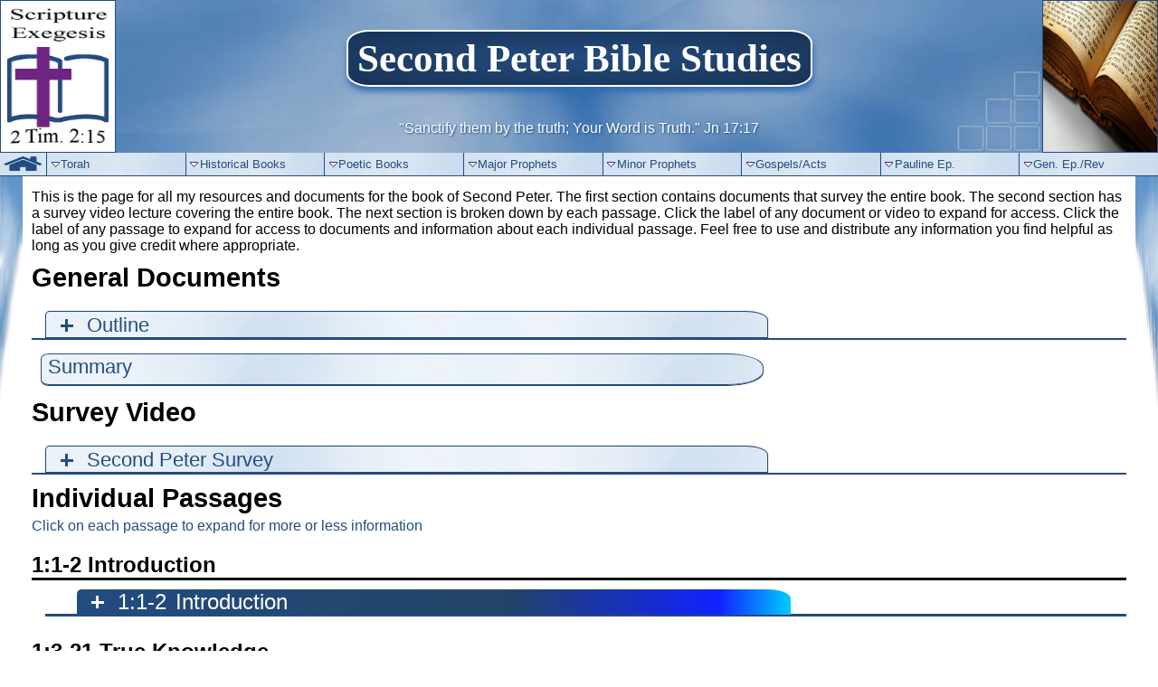

--- FILE ---
content_type: text/html; charset=UTF-8
request_url: http://scriptureexegesis.com/BibleWork/2Peter.php
body_size: 3689
content:
<!DOCTYPE html>
<html>
<head>
	<meta content="text/html; charset=ISO-8859-1" http-equiv="content-type">
	<meta name="viewport" content="width=device-width, initial-scale=1.0">
	<meta name="description" content="Second Peter Bible Studies Diagram Word Studies Arc Teaching Outline Sentence Flow">
	<title>Second Peter Bible Studies</title>
</head>
<body>
	<div id="container">
		<link rel="stylesheet" href="css/Bibheadstyle.css" type="text/css">
		<link rel="stylesheet" href="css/BibleStyle.css" type="text/css">
		<link rel="shortcut icon" href="logoicon.ico" type="image/ico">
		<script src="js/BibleScript.js"></script>
		<header id="header">
			<div>
	<script src="js/main.js"></script>		
	<div id="lefttopphoto">
		<a href="http://www.scriptureexegesis.com"><img alt="logo icon" src="images/SEmainlogo.jpg"></a>
	</div>
	<div id="righttopphoto">
		<a href="http://www.scriptureexegesis.com/BibleWork/index.php"><img alt="logo icon2" src="images/Bibleicon.jpg"></a>
	</div>
	<div id="topbar">
		<div id="headline">
			<h1>Second Peter Bible Studies</h1>		</div>
		<p id="themeverse">"Sanctify them by the truth; Your Word is Truth." Jn 17:17
		</p>
	</div>
	<div class="topsidebdr">
		<img id="ltside" alt="left side decoration border" src="images/cloudslttop.png">
		<img id="rtside" alt="right side decoration border" src="images/cloudsrttop.png">
	</div>
</div>		</header>
		<nav id="menu">
			<link rel="stylesheet" href="css/menuustyle.css" type="text/css">
<script src="js/bibmenexp.js"></script>
<script src="js/menmov.js"></script>
<div class="menucontainer">
  <div id="Menu1a">
    <span id="Menu1aspan">Bible Books Menu</span>
  </div>
  <div id="Menu1"> 
    <ul>
       <li id="menhm"><a href="http://www.scriptureexegesis.com"><img src="images/home-icon.png"></a></li>
       <li class="lev1">
          <div class="ar">Torah</div>
          <div class="arsm">Torah</div>
          <div class="lev2wrap">
             <ul class="lev2">
                <li>
                   <a href="Gen.php">Genesis</a>
                </li>
                <li>
                   <a href="Exo.php">Exodus</a>
                </li>
                <li>
                   <a href="Lev.php">Leviticus</a>
                </li>
                <li>
                   <a href="Num.php">Numbers</a>
                </li>
                <li>
                   <a href="Deut.php">Deuteronomy</a>
                </li>
             </ul>
          </div>
       </li>
       <li class="lev1">
          <div class="ar">Historical Books</div>
          <div class="arsm">Hist. Books</div>
          <div class="lev2wrap">
             <ul class="lev2">
                <li>
                   <a href="Josh.php">Joshua</a>
                </li>
                <li>
                   <a href="Jdg.php">Judges</a>
                </li>
                <li>
                   <a href="Ruth.php">Ruth</a>
                </li>
                <li>
                   <a href="1Sam.php">1 Samuel</a>
                </li>
                <li>
                   <a href="2Sam.php">2 Samuel</a>
                </li>
                <li>
                   <a href="Kgs.php">1&amp;2 Kings</a>
                </li>
                <li>
                   <a href="Chron.php">1&amp;2 Chronicles</a>
                </li>
                <li>
                   <a href="Ezra.php">Ezra&amp;Nehemiah</a>
                </li>
                <li>
                   <a href="Esther.php">Esther</a>
                </li>
             </ul>
          </div>
       </li>
       <li class="lev1">
          <div class="ar">Poetic Books</div>
          <div class="arsm">Poet. Books</div>
          <div class="lev2wrap">
             <ul class="lev2">
                <li>
                   <a href="Job.php">Job</a>
                </li>
                <li>
                   <a href="Psalms.php">Psalms</a>
                </li>
                <li>
                   <a href="Prov.php">Proverbs</a>
                </li>
                <li>
                   <a href="Eccl.php">Ecclesiastes</a>
                </li>
                <li>
                   <a href="SofS.php">Song of Songs</a>
                </li>
             </ul>
          </div>
       </li>
       <li class="lev1">
          <div class="ar">Major Prophets</div>
          <div class="arsm">Maj. Proph.</div>
          <div class="lev2wrap">
             <ul class="lev2">
                <li>
                   <a href="Isa.php">Isaiah</a>
                </li>
                <li>
                   <a href="Jer.php">Jeremiah</a>
                </li>
                <li>
                   <a href="Lam.php">Lamentations</a>
                </li>
                <li>
                   <a href="Ezek.php">Ezekiel</a>
                </li>
                <li>
                   <a href="Dan.php">Daniel</a>
                </li>
             </ul>
          </div>
       </li>
       <li class="lev1">
          <div class="ar">Minor Prophets</div>
          <div class="arsm">Min. Proph.</div>
          <div class="lev2wrap">
             <ul class="lev2">
                <li>
                   <a href="Hos.php">Hosea</a>
                </li>
                <li>
                   <a href="Joel.php">Joel</a>
                </li>
                <li>
                   <a href="Amos.php">Amos</a>
                </li>
                <li>
                   <a href="Obad.php">Obadiah</a>
                </li>
                <li>
                   <a href="Jonah.php">Jonah</a>
                </li>
                <li>
                   <a href="Micah.php">Micah</a>
                </li>
                <li>
                   <a href="Nahum.php">Nahum</a>
                </li>
                <li>
                   <a href="Habak.php">Habakkuk</a>
                </li>
                <li>
                   <a href="Zeph.php">Zephaniah</a>
                </li>
                <li>
                   <a href="Hag.php">Haggai</a>
                </li>
                <li>
                   <a href="Zech.php">Zechariah</a>
                </li>
                <li>
                   <a href="Mal.php">Malachi</a>
                </li>
             </ul>
          </div>
       </li>
       <li class="lev1">
          <div class="ar">Gospels/Acts</div>
          <div class="arsm">Gosp./Acts</div>
          <div class="lev2wrap">
             <ul class="lev2">
                <li>
                   <a href="Matt.php">Matthew</a>
                </li>
                <li>
                   <a href="Mark.php">Mark</a>
                </li>
                <li>
                   <a href="Luke.php">Luke</a>
                </li>
                <li>
                   <a href="John.php">John</a>
                </li>
                <li>
                   <a href="Acts.php">Acts</a>
                </li>
             </ul>
          </div>
       </li>
       <li class="lev1">
          <div class="ar">Pauline Ep.</div>
          <div class="arsm">Paul's Ep.</div>
          <div class="lev2wrap">
             <ul class="lev2">
                <li>
                   <a href="Rom.php">Romans</a>
                </li>
                <li>
                   <a href="1Cor.php">1 Corinthians</a>
                </li>
                <li>
                   <a href="2Cor.php">2 Corinthians</a>
                </li>
                <li>
                   <a href="Gal.php">Galatians</a>
                </li>
                <li>
                   <a href="Eph.php">Ephesians</a>
                </li>
                <li>
                   <a href="Phil.php">Philippians</a>
                </li>
                <li>
                   <a href="Col.php">Colossians</a>
                </li>
                <li>
                   <a href="1Thes.php">1 Thessalonians</a>
                </li>
                <li>
                   <a href="2Thes.php">2 Thessalonians</a>
                </li>
                <li>
                   <a href="1Tim.php">1 Timothy</a>
                </li>
                <li>
                   <a href="2Tim.php">2 Timothy</a>
                </li>
                <li>
                   <a href="Titus.php">Titus</a>
                </li>
                <li>
                   <a href="Philem.php">Philemon</a>
                </li>
             </ul>
          </div>
       </li>
       <li class="lev1 lev1last">
          <div class="ar">Gen. Ep./Rev</div>
          <div class="arsm">Gen. Ep./Rev.</div>
          <div class="lev2wrap">
             <ul class="lev2">
                <li>
                   <a href="Heb.php">Hebrews</a>
                </li>
                <li>
                   <a href="Jms.php">James</a>
                </li>
                <li>
                   <a href="1Peter.php">1 Peter</a>
                </li>
                <li>
                   <a href="2Peter.php">2 Peter</a>
                </li>
                <li>
                   <a href="1Jn.php">1 John</a>
                </li>
                <li>
                   <a href="2Jn.php">2 John</a>
                </li>
                <li>
                   <a href="3Jn.php">3 John</a>
                </li>
                <li>
                   <a href="Jude.php">Jude</a>
                </li>
                <li>
                   <a href="Rev.php">Revelation</a>
                </li>
             </ul>
          </div>
       </li>
    </ul>
  <script type="text/javascript">
     initmencl(); initscroll();
  </script>
  </div>
</div>		</nav>
		<div>
			<div id="mainarea">
				<div id="mainbody">
					<section class="intropara">
						This is the page for all my resources and documents for the book of Second Peter.  The first section contains documents that survey the entire book.  The second section has a survey video lecture covering the entire book.  The next section is broken down by each passage.  Click the label of any document or video to expand for access.  Click the label of any passage to expand for access to documents and information about each individual passage.  Feel free to use and distribute any information you find helpful as long as you give credit where appropriate.
					</section>
					<section id="bkdocs">
						<div id="bkdocslab">General Documents</div>
						<div class='BOlink'><div class='BOlinkcont'><div class='BOttlebar'><span class='BOicon'><span class='BOiconx'></span><span class='BOicont'></span></span><span>Outline</span></div></div><div class='BOframecont'><div class='BOexpand'><div id='BOwrap'><p>Click the <img src='images/plus.png'>plus and <img src='images/minus.png'>minus icons in the outline below to see more or less information.</p><p>Or you may push the buttons below to expand or collapse the entire outline:<div class='BObuttonbar'><button id='BOxpall'><img src='images/plus.png'>Expand All</button><button id='BOcolall'><img src='images/minus.png'>Collapse All</button></div><p class='BOLab'>Outline of Second Peter</p><div class='BOcont'><div class="BOnolab">
	<span class="BOtxt">Introduction</span>
	<span class="BOnum">1:1-2</span>
</div>
<div class="BOlab">
	<span class="BOtxt">True Knowledge</span>
	<span class="BOnum">1:3-21</span>
</div>
<div class="BOexp">
	<div class="BOsec">
		<div class="BOnolab">
			<span class="BOtxt">Make Your Calling and Election Sure</span>
			<span class="BOnum">1:3-11</span>
		</div>
		<div class="BOnolab">
			<span class="BOtxt">Reminding You in Limited Time</span>
			<span class="BOnum">1:12-15</span>
		</div>
		<div class="BOnolab">
			<span class="BOtxt">Transfiguration and Scripture</span>
			<span class="BOnum">1:16-21</span>
		</div>
	</div>
</div>
<div class="BOlab">
	<span class="BOtxt">False Teachers</span>
	<span class="BOnum">2:1-22</span>
</div>
<div class="BOexp">
	<div class="BOsec">
		<div class="BOnolab">
			<span class="BOtxt">There Are False Teachers</span>
			<span class="BOnum">2:1-3</span>
		</div>
		<div class="BOnolab">
			<span class="BOtxt">God Protects the Godly and Punishes the Wicked</span>
			<span class="BOnum">2:4-9</span>
		</div>
		<div class="BOnolab">
			<span class="BOtxt">Characteristics of False Teachers</span>
			<span class="BOnum">2:17-22</span>
		</div>
		<div class="BOnolab">
			<span class="BOtxt">The Wicked are Duped by False Teachers</span>
			<span class="BOnum">2:17-22</span>
		</div>
	</div>
</div>
<div class="BOlab">
	<span class="BOtxt">Parousia</span>
	<span class="BOnum">3:1-18</span>
</div>
<div class="BOexp">
	<div class="BOsec">
		<div class="BOnolab">
			<span class="BOtxt">Rely on Prior Revelation</span>
			<span class="BOnum">3:1-2</span>
		</div>
		<div class="BOnolab">
			<span class="BOtxt">Some Mock the Promise of His Coming</span>
			<span class="BOnum">3:3-7</span>
		</div>
		<div class="BOnolab">
			<span class="BOtxt">God Keeps His Promises in His Timing</span>
			<span class="BOnum">3:8-10</span>
		</div>
		<div class="BOnolab">
			<span class="BOtxt">Live as Prepared for His Coming</span>
			<span class="BOnum">3:11-13</span>
		</div>
		<div class="BOnolab">
			<span class="BOtxt">Use the Time to Pursue Salvation</span>
			<span class="BOnum">3:14-16</span>
		</div>
		<div class="BOnolab">
			<span class="BOtxt">Guard Against Falling Away</span>
			<span class="BOnum">3:17-18</span>
		</div>
	</div>
</div></div></div></div><img class='plusdummy' src='images/plus.png'></div></div><div class='bdoclink'><div class='bdoclinkcont'><div class='bdocttlebar'><span class='bdocicon'><span class='bdociconx'></span><span class='bdocicont'></span></span><a href='2PetSummary.pdf' target='_blank'>Summary</a></div></div><div class='pdfframecont'><div class='pdfexp'><div class='pdfobj'></div></div></div></div>						<div id="bkvidlab">Survey Video</div>
						<div class='vidlink'><div class='vidlinkcont'><div class='vidttlebar'><span class='vidicon'><span class='vidiconx'></span><span class='vidicont'></span></span><span>Second Peter Survey</span></div></div><div class='vidframecont'><div class='videxp'><div class='videxpframe vidr'><div class='ytlink'><a href='https://youtu.be/dN4IbiFCqcE' target='_blank'>Watch on YouTube</a></div><div class='ytlink'><a href='../Bibmp3/NTS39.mp3' download=''>Download Audio</a></div><video controls><source src='../BibVids/NTS39.mp4'></video></div></div></div></div>					</section>
					<section id="bibpass">
						<div id="bibpasslab">Individual Passages</div>
						<div id="bibpasinstr">Click on each passage to expand for more or less information</div>
						<div class="bpsec">1:1-2 Introduction</div>
						<div>
							<div class="bpass">
								<div class='bp'> <!--1:1-2--><div class='bpttle'><div class='bpttlebarbox'><div class='bpttlebar'><span class='bpicon'><span class='bpiconx'></span><span class='bpicont'></span></span><span class='bpaddr'>1:1-2 </span><span class='bpsummary'>Introduction</span></div></div></div><div class='bpdocs'><div class='zzwrap'><div class='bdoclink'><div class='bdoclinkcont'><div class='bdocttlebar'><span class='bdocicon'><span class='bdociconx'></span><span class='bdocicont'></span></span><a href='2 Pet 1 1-2.pdf' target='_blank'>Diagram</a></div></div><div class='pdfframecont'><div class='pdfexp'><div class='pdfobj'></div></div></div></div><div class='bdoclink'><div class='bdoclinkcont'><div class='bdocttlebar'><span class='bdocicon'><span class='bdociconx'></span><span class='bdocicont'></span></span><a href='2 Pet 1 1-2 mws.pdf' target='_blank'>Mini Word Studies</a></div></div><div class='pdfframecont'><div class='pdfexp'><div class='pdfobj'></div></div></div></div><img class='plusdummy' src='images/arrowup.gif'></div></div></div>									
							</div>
						</div>
						<div class="bpsec">1:3-21 True Knowledge</div>
						<div>
							<div class="bpass">
								<div class='bp'> <!--1:3-11--><div class='bpttle'><div class='bpttlebarbox'><div class='bpttlebar'><span class='bpicon'><span class='bpiconx'></span><span class='bpicont'></span></span><span class='bpaddr'>1:3-11 </span><span class='bpsummary'>Make Your Calling and Election Sure</span></div></div></div><div class='bpdocs'><div class='zzwrap'><div class='bdoclink'><div class='bdoclinkcont'><div class='bdocttlebar'><span class='bdocicon'><span class='bdociconx'></span><span class='bdocicont'></span></span><a href='2 Pet 1 3-11.pdf' target='_blank'>Diagram</a></div></div><div class='pdfframecont'><div class='pdfexp'><div class='pdfobj'></div></div></div></div><div class='bdoclink'><div class='bdoclinkcont'><div class='bdocttlebar'><span class='bdocicon'><span class='bdociconx'></span><span class='bdocicont'></span></span><a href='2 Pet 1 3-11 mws.pdf' target='_blank'>Mini Word Studies</a></div></div><div class='pdfframecont'><div class='pdfexp'><div class='pdfobj'></div></div></div></div><img class='plusdummy' src='images/arrowup.gif'></div></div></div><div class='bp'> <!--1:12-15--><div class='bpttle'><div class='bpttlebarbox'><div class='bpttlebar'><span class='bpicon'><span class='bpiconx'></span><span class='bpicont'></span></span><span class='bpaddr'>1:12-15 </span><span class='bpsummary'>Reminding You in Limited Time</span></div></div></div><div class='bpdocs'><div class='zzwrap'><div class='bdoclink'><div class='bdoclinkcont'><div class='bdocttlebar'><span class='bdocicon'><span class='bdociconx'></span><span class='bdocicont'></span></span><a href='2 Pet 1 12-15.pdf' target='_blank'>Diagram</a></div></div><div class='pdfframecont'><div class='pdfexp'><div class='pdfobj'></div></div></div></div><div class='bdoclink'><div class='bdoclinkcont'><div class='bdocttlebar'><span class='bdocicon'><span class='bdociconx'></span><span class='bdocicont'></span></span><a href='2 Pet 1 12-15 mws.pdf' target='_blank'>Mini Word Studies</a></div></div><div class='pdfframecont'><div class='pdfexp'><div class='pdfobj'></div></div></div></div><img class='plusdummy' src='images/arrowup.gif'></div></div></div><div class='bp'> <!--1:16-21--><div class='bpttle'><div class='bpttlebarbox'><div class='bpttlebar'><span class='bpicon'><span class='bpiconx'></span><span class='bpicont'></span></span><span class='bpaddr'>1:16-21 </span><span class='bpsummary'>Transfiguration and Scripture</span></div></div></div><div class='bpdocs'><div class='zzwrap'><div class='bdoclink'><div class='bdoclinkcont'><div class='bdocttlebar'><span class='bdocicon'><span class='bdociconx'></span><span class='bdocicont'></span></span><a href='2 Pet 1 16-21.pdf' target='_blank'>Diagram</a></div></div><div class='pdfframecont'><div class='pdfexp'><div class='pdfobj'></div></div></div></div><div class='bdoclink'><div class='bdoclinkcont'><div class='bdocttlebar'><span class='bdocicon'><span class='bdociconx'></span><span class='bdocicont'></span></span><a href='2 Pet 1 16-21 mws.pdf' target='_blank'>Mini Word Studies</a></div></div><div class='pdfframecont'><div class='pdfexp'><div class='pdfobj'></div></div></div></div><img class='plusdummy' src='images/arrowup.gif'></div></div></div>							</div>
						</div>
						<div class="bpsec">2:1-22 False Teachers</div>
						<div>
							<div class="bpass">
								<div class='bp'> <!--2:1-3--><div class='bpttle'><div class='bpttlebarbox'><div class='bpttlebar'><span class='bpicon'><span class='bpiconx'></span><span class='bpicont'></span></span><span class='bpaddr'>2:1-3 </span><span class='bpsummary'>There Are False Teachers</span></div></div></div><div class='bpdocs'><div class='zzwrap'><div class='bdoclink'><div class='bdoclinkcont'><div class='bdocttlebar'><span class='bdocicon'><span class='bdociconx'></span><span class='bdocicont'></span></span><a href='2 Pet 2 1-3.pdf' target='_blank'>Diagram</a></div></div><div class='pdfframecont'><div class='pdfexp'><div class='pdfobj'></div></div></div></div><div class='bdoclink'><div class='bdoclinkcont'><div class='bdocttlebar'><span class='bdocicon'><span class='bdociconx'></span><span class='bdocicont'></span></span><a href='2 Pet 2 1-3 mws.pdf' target='_blank'>Mini Word Studies</a></div></div><div class='pdfframecont'><div class='pdfexp'><div class='pdfobj'></div></div></div></div><img class='plusdummy' src='images/arrowup.gif'></div></div></div><div class='bp'> <!--2:4-9--><div class='bpttle'><div class='bpttlebarbox'><div class='bpttlebar'><span class='bpicon'><span class='bpiconx'></span><span class='bpicont'></span></span><span class='bpaddr'>2:4-9 </span><span class='bpsummary'>God Protects the Godly and Punishes the Wicked</span></div></div></div><div class='bpdocs'><div class='zzwrap'><div class='bdoclink'><div class='bdoclinkcont'><div class='bdocttlebar'><span class='bdocicon'><span class='bdociconx'></span><span class='bdocicont'></span></span><a href='2 Pet 2 4-9.pdf' target='_blank'>Diagram</a></div></div><div class='pdfframecont'><div class='pdfexp'><div class='pdfobj'></div></div></div></div><div class='bdoclink'><div class='bdoclinkcont'><div class='bdocttlebar'><span class='bdocicon'><span class='bdociconx'></span><span class='bdocicont'></span></span><a href='2 Pet 2 4-9 mws.pdf' target='_blank'>Mini Word Studies</a></div></div><div class='pdfframecont'><div class='pdfexp'><div class='pdfobj'></div></div></div></div><img class='plusdummy' src='images/arrowup.gif'></div></div></div><div class='bp'> <!--2:10-16--><div class='bpttle'><div class='bpttlebarbox'><div class='bpttlebar'><span class='bpicon'><span class='bpiconx'></span><span class='bpicont'></span></span><span class='bpaddr'>2:10-16 </span><span class='bpsummary'>Characteristics of False Teachers</span></div></div></div><div class='bpdocs'><div class='zzwrap'><div class='bdoclink'><div class='bdoclinkcont'><div class='bdocttlebar'><span class='bdocicon'><span class='bdociconx'></span><span class='bdocicont'></span></span><a href='2 Pet 2 10-16.pdf' target='_blank'>Diagram</a></div></div><div class='pdfframecont'><div class='pdfexp'><div class='pdfobj'></div></div></div></div><div class='bdoclink'><div class='bdoclinkcont'><div class='bdocttlebar'><span class='bdocicon'><span class='bdociconx'></span><span class='bdocicont'></span></span><a href='2 Pet 2 10-16 mws.pdf' target='_blank'>Mini Word Studies</a></div></div><div class='pdfframecont'><div class='pdfexp'><div class='pdfobj'></div></div></div></div><img class='plusdummy' src='images/arrowup.gif'></div></div></div><div class='bp'> <!--2:17-22--><div class='bpttle'><div class='bpttlebarbox'><div class='bpttlebar'><span class='bpicon'><span class='bpiconx'></span><span class='bpicont'></span></span><span class='bpaddr'>2:17-22 </span><span class='bpsummary'>Those Who Fall for False Teachers</span></div></div></div><div class='bpdocs'><div class='zzwrap'><div class='bdoclink'><div class='bdoclinkcont'><div class='bdocttlebar'><span class='bdocicon'><span class='bdociconx'></span><span class='bdocicont'></span></span><a href='2 Pet 2 17-22.pdf' target='_blank'>Diagram</a></div></div><div class='pdfframecont'><div class='pdfexp'><div class='pdfobj'></div></div></div></div><div class='bdoclink'><div class='bdoclinkcont'><div class='bdocttlebar'><span class='bdocicon'><span class='bdociconx'></span><span class='bdocicont'></span></span><a href='2 Pet 2 17-22 mws.pdf' target='_blank'>Mini Word Studies</a></div></div><div class='pdfframecont'><div class='pdfexp'><div class='pdfobj'></div></div></div></div><img class='plusdummy' src='images/arrowup.gif'></div></div></div>							</div>
						</div>
						<div class="bpsec">3:1-18 Parousia</div>
						<div class="bpass">
							<div class='bp'> <!--3:1-2--><div class='bpttle'><div class='bpttlebarbox'><div class='bpttlebar'><span class='bpicon'><span class='bpiconx'></span><span class='bpicont'></span></span><span class='bpaddr'>3:1-2 </span><span class='bpsummary'>Rely on Prior Revelation</span></div></div></div><div class='bpdocs'><div class='zzwrap'><div class='bdoclink'><div class='bdoclinkcont'><div class='bdocttlebar'><span class='bdocicon'><span class='bdociconx'></span><span class='bdocicont'></span></span><a href='2 Pet 3 1-2.pdf' target='_blank'>Diagram</a></div></div><div class='pdfframecont'><div class='pdfexp'><div class='pdfobj'></div></div></div></div><div class='bdoclink'><div class='bdoclinkcont'><div class='bdocttlebar'><span class='bdocicon'><span class='bdociconx'></span><span class='bdocicont'></span></span><a href='2 Pet 3 1-2 mws.pdf' target='_blank'>Mini Word Studies</a></div></div><div class='pdfframecont'><div class='pdfexp'><div class='pdfobj'></div></div></div></div><img class='plusdummy' src='images/arrowup.gif'></div></div></div><div class='bp'> <!--3:3-7--><div class='bpttle'><div class='bpttlebarbox'><div class='bpttlebar'><span class='bpicon'><span class='bpiconx'></span><span class='bpicont'></span></span><span class='bpaddr'>3:3-7 </span><span class='bpsummary'>Some Mock the Promise of His Coming</span></div></div></div><div class='bpdocs'><div class='zzwrap'><div class='bdoclink'><div class='bdoclinkcont'><div class='bdocttlebar'><span class='bdocicon'><span class='bdociconx'></span><span class='bdocicont'></span></span><a href='2 Pet 3 3-7.pdf' target='_blank'>Diagram</a></div></div><div class='pdfframecont'><div class='pdfexp'><div class='pdfobj'></div></div></div></div><div class='bdoclink'><div class='bdoclinkcont'><div class='bdocttlebar'><span class='bdocicon'><span class='bdociconx'></span><span class='bdocicont'></span></span><a href='2 Pet 3 3-7 mws.pdf' target='_blank'>Mini Word Studies</a></div></div><div class='pdfframecont'><div class='pdfexp'><div class='pdfobj'></div></div></div></div><img class='plusdummy' src='images/arrowup.gif'></div></div></div><div class='bp'> <!--3:8-10--><div class='bpttle'><div class='bpttlebarbox'><div class='bpttlebar'><span class='bpicon'><span class='bpiconx'></span><span class='bpicont'></span></span><span class='bpaddr'>3:8-10 </span><span class='bpsummary'>God Keeps His Promises in His Timing</span></div></div></div><div class='bpdocs'><div class='zzwrap'><div class='bdoclink'><div class='bdoclinkcont'><div class='bdocttlebar'><span class='bdocicon'><span class='bdociconx'></span><span class='bdocicont'></span></span><a href='2 Pet 3 8-10.pdf' target='_blank'>Diagram</a></div></div><div class='pdfframecont'><div class='pdfexp'><div class='pdfobj'></div></div></div></div><div class='bdoclink'><div class='bdoclinkcont'><div class='bdocttlebar'><span class='bdocicon'><span class='bdociconx'></span><span class='bdocicont'></span></span><a href='2 Pet 3 8-10 mws.pdf' target='_blank'>Mini Word Studies</a></div></div><div class='pdfframecont'><div class='pdfexp'><div class='pdfobj'></div></div></div></div><img class='plusdummy' src='images/arrowup.gif'></div></div></div><div class='bp'> <!--3:11-13--><div class='bpttle'><div class='bpttlebarbox'><div class='bpttlebar'><span class='bpicon'><span class='bpiconx'></span><span class='bpicont'></span></span><span class='bpaddr'>3:11-13 </span><span class='bpsummary'>Live as Prepared for His Coming</span></div></div></div><div class='bpdocs'><div class='zzwrap'><div class='bdoclink'><div class='bdoclinkcont'><div class='bdocttlebar'><span class='bdocicon'><span class='bdociconx'></span><span class='bdocicont'></span></span><a href='2 Pet 3 11-13.pdf' target='_blank'>Diagram</a></div></div><div class='pdfframecont'><div class='pdfexp'><div class='pdfobj'></div></div></div></div><div class='bdoclink'><div class='bdoclinkcont'><div class='bdocttlebar'><span class='bdocicon'><span class='bdociconx'></span><span class='bdocicont'></span></span><a href='2 Pet 3 11-13 mws.pdf' target='_blank'>Mini Word Studies</a></div></div><div class='pdfframecont'><div class='pdfexp'><div class='pdfobj'></div></div></div></div><img class='plusdummy' src='images/arrowup.gif'></div></div></div><div class='bp'> <!--3:14-16--><div class='bpttle'><div class='bpttlebarbox'><div class='bpttlebar'><span class='bpicon'><span class='bpiconx'></span><span class='bpicont'></span></span><span class='bpaddr'>3:14-16 </span><span class='bpsummary'>Use the Time to Pursue Salvation</span></div></div></div><div class='bpdocs'><div class='zzwrap'><div class='bdoclink'><div class='bdoclinkcont'><div class='bdocttlebar'><span class='bdocicon'><span class='bdociconx'></span><span class='bdocicont'></span></span><a href='2 Pet 3 14-16.pdf' target='_blank'>Diagram</a></div></div><div class='pdfframecont'><div class='pdfexp'><div class='pdfobj'></div></div></div></div><div class='bdoclink'><div class='bdoclinkcont'><div class='bdocttlebar'><span class='bdocicon'><span class='bdociconx'></span><span class='bdocicont'></span></span><a href='2 Pet 3 14-16 mws.pdf' target='_blank'>Mini Word Studies</a></div></div><div class='pdfframecont'><div class='pdfexp'><div class='pdfobj'></div></div></div></div><img class='plusdummy' src='images/arrowup.gif'></div></div></div><div class='bp'> <!--3:17-18--><div class='bpttle'><div class='bpttlebarbox'><div class='bpttlebar'><span class='bpicon'><span class='bpiconx'></span><span class='bpicont'></span></span><span class='bpaddr'>3:17-18 </span><span class='bpsummary'>Guard Against Falling Away</span></div></div></div><div class='bpdocs'><div class='zzwrap'><div class='bdoclink'><div class='bdoclinkcont'><div class='bdocttlebar'><span class='bdocicon'><span class='bdociconx'></span><span class='bdocicont'></span></span><a href='2 Pet 3 17-18.pdf' target='_blank'>Diagram</a></div></div><div class='pdfframecont'><div class='pdfexp'><div class='pdfobj'></div></div></div></div><div class='bdoclink'><div class='bdoclinkcont'><div class='bdocttlebar'><span class='bdocicon'><span class='bdociconx'></span><span class='bdocicont'></span></span><a href='2 Pet 3 17-18 mws.pdf' target='_blank'>Mini Word Studies</a></div></div><div class='pdfframecont'><div class='pdfexp'><div class='pdfobj'></div></div></div></div><img class='plusdummy' src='images/arrowup.gif'></div></div></div>						</div>
					</section>
				</div>
			</div>
		</div>
		<footer> 
						<div class="botsidebdr">
				<img id="ltsidebot" alt="left side decoration border" src="images/cloudsltbot.png">
				<img id="rtsidebot" alt="left side decoration border" src="images/cloudsrtbot.png">
			</div>
			<div id="thinker">
				<img alt="thinker icon" src="images/thinkerweb.jpg">
			</div>
			<div id="facphoto">
				<img alt="my photo" src="images/FacultyPhotoweb.jpg">
			</div>
			<div id="footerbar">
				&copy; 2001-2026 Brad Copp. All Rights Reserved.
			</div>
		</footer>
	</div>
	<script type="text/javascript">
		Pageinit();
	</script>	
</body>
</html>

--- FILE ---
content_type: text/css
request_url: http://scriptureexegesis.com/BibleWork/css/Bibheadstyle.css
body_size: 1281
content:
* {
    font-family: verdana, sans-serif;
    margin: 0;
    padding-left: 0;
}

#container {
   width: 100%;
}

#header {
  height:169px;
  width:100%;
  position: relative;
}

header img{
    width: 100%;
    height: 100%;
}

#lefttopphoto {
  float:left;
  width: 10%;
  height: 169px;
  border: 1px #244C80 solid;
  box-sizing: border-box;
}

#righttopphoto {
  width: 10%;
  height: 169px;
  float:right;
  border: 1px #244C80 solid;
  box-sizing: border-box;
}

#topbar {
  height:169px;
  width: 80%;
  background-image: url("../images/cloudsdarkbkgnd.jpg");
  background-repeat: no-repeat;
  background-size: 100% 169px;
  display: flex;
  flex-direction:column;
  align-items:center;
  justify-content:space-around;
}

#headline {
  font-size: 36pt;
  background:radial-gradient(#244C80,#183254);
  display: inline-block;
  color:white;
  border:2px white solid;
  border-radius: 25px/15px;
  padding: 5px 10px;
  min-width: 450px;
  text-align: center;
  margin-top: 15px;
  box-shadow: 1px 5px 7px #3269B4;
}

#headline h1 {
  font-family: Verdana, serif;
  font-size: 32pt;
}

#themeverse{
  color: white;
  font-size: 12pt;
  text-shadow: 1px 1px 2px #244C80;
}

#headMenu {
  width: 95%;
  margin: 0 auto;
}

#hdmen ul {
  width: 100%;
  display: flex;
}

#hdmen ul li {
  display: inline-block;
  margin: 5px auto 10px auto;
  width:16%;
  text-align: center;
  transform-origin: top;
  transform: scaley(1);
  transition: transform .2s ease;
}

#hdmen a {
  color: white;
  border: 2px #00008B solid;
  border-radius: 5px;
  background: linear-gradient(to left, #3B50AA 0%, #2f45AA 10%, #244C80 40%, #244C80 100%);
  display: block;
  font-size: 19px;
  text-decoration: none;
  box-shadow: 1px 4px 7px #3269B4;
  transition:  border .5s ease;
}

#hdmen li:hover a {
  background: linear-gradient(to left, #3B50AA 0%, #195A9B 20%, #244C80 80%, #244C80 100%);
  border: 2px white solid;
}

#hdmen li:hover {
  transform: scaleY(1.1);
}

#head2Menu {
  display: none;
}

.topsidebdr{
  position: relative;
  width: 100%;
}

.botsidebdr{
  position: relative;
  width: 100%;
}

#ltside, #ltsidebot {
  position: absolute;
  left: 0px;
  width: 25px;
}

#rtside, #rtsidebot {
  position: absolute;
  right:0;
  width: 25px;
}

#rtsidebot, #ltsidebot {
  bottom: 0px;
  height: 260px;
}

#ltside, #rtside {
  top:25px;
  height: 260px;
}

.stuck {
  position: fixed;
  top: 0;
}

.stuck + .mainarea {
  padding-top: 28px;
}

nav {
  position: relative;
}

footer {
  clear: both;
  position: relative;
  width: 100%;
  height: 79px;
  z-index: 1;
}

footer img {
  height:79px;
  width: 100%;
}

#thinker {
  float: left;
  width: 90px;
}

#facphoto {
  float: right;
  width: 137px;
}

#footerbar {
  width: 100%;
  height: 79px;
  background-image: url(../images/footerbar.gif);
  background-size: cover;
  background-position: center center;
  text-align: center;
  font-size: 12pt;
  line-height: 70px;
}

@media screen and (max-width:1068px) {
  #header {
    height: 150px;
  }

  #righttopphoto, #lefttopphoto{
    height: 150px;
  }

  #topbar {
    height: 150px;
    background-size: 100% 150px;
  }

  #themeverse {
    font-size: 11pt;
  }

  #headline h1{
    font-size: 28pt;
  }

  footer {
    height: 70px;
  } 

  footer img {
    height: 70px;
   } 

  #footerbar {
    height: 70px;
    font-size: 11pt;
  }

  #thinker {
    width: 85px;
  }

  #facphoto {
    width: 130px;
  }
}

@media screen and (max-width:808px) {
  #header {
    height: 120px;
  }

  #righttopphoto, #lefttopphoto{
    height: 120px;
  }

  #topbar {
    height: 120px;
    background-size: 100% 120px;
  }

  #themeverse {
    font-size: 8pt;
  }

  #headline {
    min-width: 350px;
  }

  #headline h1 {
    font-size: 18pt;
  }

  footer {
    height: 65px;
  } 

  footer img {
    height: 65px;
   } 

  #footerbar {
    height: 65px;
    font-size: 10pt;
  }

  #thinker {
    width: 80px;
  }

  #facphoto {
    width: 122px;
  }
}

@media screen and (max-width:650px) {
  #header {
    height: auto;
  }

  #righttopphoto, #lefttopphoto, #ltsidebot, #rtsidebot, #ltside, #rtside {
    display: none
  }

  #topbar {
    height:auto;
    width: 100%;
    background-size: 100% 120px;  
    display: block;
    padding: 5px 0px 5px 0px;
  }

  #themeverse {
    display: none;
  }

  #headline {
    min-width: 250px;
    margin: 15px auto 5px auto;
    display: block;
  }

  #headline h1 {
    font-size: 14pt;
  }

  footer {
    height: 60px;
  } 

  footer img {
   height: 60px;
   } 

  #footerbar {
    height: 60px;
    font-size: 8pt;
  }

  #thinker {
    width: 0px;
  }

  #facphoto {
    width: 0px;
  }
}

--- FILE ---
content_type: text/css
request_url: http://scriptureexegesis.com/BibleWork/css/BibleStyle.css
body_size: 3726
content:
/****************header & general style******/

* {
  margin:0;
  padding:0;
  box-sizing: border-box;
  font-family: Verdana, sans-serif;
}

html {
  scrollbar-color: rgb(36, 76, 128) rgb(187, 209, 233);
}

#menu {
  width: 100%;
  height: 26px;
  background: rgb(36, 76, 128);
  z-index: 10;
}

#mainarea {
  width: 100%;
  position: relative;
  z-index: 7;
  margin: 40px 0px 25px 0px;
  min-height: 400px;
}

#mainbody {
  margin:15px 35px 10px 35px;
  z-index: 5;
}

.intropara a {
  color: #244C80;
  text-decoration: none;
}

#bkdocslab, #bibpasslab, #bkvidlab {
  margin:10px 0px 5px 0px;
  font-weight:bold;
  font-size:180%;
}

/*************section headings**********/

#bibpasinstr {
  color:#244C80;
}

#bpass {
  list-style-type: none;
}

#bibpass{
  margin-bottom: 25px;
}

.bpass {
  list-style-type: none;
  margin: 0px 0px 5px 15px;
}

.bpsec {
  color: black;
  font-size: 18pt;
  font-weight: bold;
  padding: 20px 0px 0px 0px;
  border-bottom: 3px black solid;
}

.bpsec2 {
  color: #244C80;
  font-size: 18pt;
  padding: 15px 0px 0px 10px;
  margin-left: 5px;
  border-bottom: 3px rgba(36, 76, 128, 0.5) solid;
}

.bpsec2 + .bpass {
  margin: 0 0 5px 15px;
}

.bpsec3 {
  color: #244C80;
  font-size: 16pt;
  padding: 15px 0px 0px 15px;
  margin-left: 15px;
  display: block;
  border-bottom: 3px rgba(36, 76, 128, 0.3) solid;
}

.bpsec3 + .bpass {
  margin:  0 0 3px 25px;
}

/****************Tab expand*************/

.pdflink, .vidlink, .slidelink, .bdoclink, .BOlink {
  margin: 0;
  padding-top: 15px;
}

.bdocttlebar, .slidettlebar, .vidttlebar, .BOttlebar {
  display: flex;
  flex-direction: row;
  width: auto;
  align-items: center;
  color: #244C80;
  cursor: pointer;
}

.bdocicon, .slideicon, .vidicon, .BOicon {
  width: 25px;
  height: 25px;
  margin: 0px 10px;
  transform-style: preserve-3d;
  transform-origin: 12px 12px 0;
  transition: transform .7s linear;
}

.bdociconx, .bdocicont, .slideiconx, .slideicont, .vidiconx, .vidicont, .BOiconx, .BOicont {
  position: absolute;
  top: 0px;
  left: 0px;
  width: 25px;
  height: 23px;
}

.bdociconx, .slideiconx, .vidiconx, .BOiconx {
  background-image: url('../images/BContractX.jpg');
  background-repeat: no-repeat;
  background-position: center;
  transform: rotateX(90deg) translateZ(12px);
  border-right: 1px solid #EBF0F8;
  border-left: 1px solid #EBF0F8;
 }

.bdocicont, .slideicont, .vidicont, .BOicont {
  background-image: url('../images/BExpandplus.jpg');
  background-repeat: no-repeat;
  background-position: center;
  transform: rotateX(0deg) translateZ(12px);
  border-top: 1px solid #EBF0F8;
  border-right: 1px solid #EBF0F8;
  border-left: 1px solid #EBF0F8;
}

.vidlinkcont, .slidelinkcont, .bdoclinkcont, .BOlinkcont {
  width: clamp(45%, 66%, 75%);
  margin-left: 15px;
  border-top-right-radius: 25px 10px;
  transform-origin: left center;
  transition: all .2s ease, margin .4s ease-in-out;
  transform: scaleX(1);
  box-shadow: 0px 0px 1px #244C80;
  border-top-left-radius: 5px;
  border: #244C80 1px solid;
  background: url('../images/cloudsbiglightest.jpg');
  cursor: pointer;
  padding: 2px 10px 0px 0px ;
  height: 31px;
  border-bottom: 2px solid #244C80;
  margin-bottom: -1px;
}

.tin {
  margin-left: 25px;
}

.bdoclinkcont:hover, .slidelinkcont:hover, .vidlinkcont:hover, .BOlinkcont:hover {
  transform: scaleX(1.02);
  box-shadow: 1px -1px 1px #244C80;
}

.bdociconopen, .slideiconopen, .vidiconopen, .BOiconopen {
    transform: translateZ(-12px) rotateX(-90deg);
}

.bdociconout .bdociconx, .slideiconout .slideiconx, .vidiconout .vidiconx, .BOiconout .BOiconx {
  border-right: 1px solid #C3CAEB;
  border-top: 1px solid #C3CAEB;
  border-left: 1px solid #B4BCE6;
  border-bottom: 1px solid #B4BCE6;
}

.bdociconout .bdocicont, .slideiconout .slideicont, .vidiconout .vidicont, .BOiconout .BOicont {
  border-right: 1px solid #C3CAEB;
  border-left: 1px solid #B4BCE6;
  border-bottom: 1px solid #B4BCE6;
}

.bddel::after {
  content: url("../images/Stopwatch.gif");
  transform:scale(.4);
  position:absolute;
  right:-56px;
  top:-31px;
}

.vidlinkcont span, .slidelinkcont span, .bdoclinkcont a, .BOlinkcont span {
  text-decoration: none;
  font-size: 1.4rem;
  color: #244C80;
}

.pdfframecont, .vidframecont, .vidframecont2, .slideframecont, .BOframecont {
  border:#244C80 1px solid;
  box-shadow: inset 5px 2px 2px rgba(36, 76, 128, 0.7);
  padding-left: 6px;
}

.pdfexp, .vidframecont, .vidframecont2, .slideexp, .BOexpand {
  overflow: hidden;
  height:0px;
  transition: height .6s ease-in-out;
  width:100%;
}

/****************pdf expand*******************/

.bdoclinkno {
  width: clamp(45%, 66%, 75%);
  transform-origin: left center;
  transition: all .2s ease;
  transform:  scaleX(1);
  background-image: url('../images/cloudsbiglightest.jpg');
  border:  1px #244C80 solid;
  display: inline-block;
  padding: 1px 7px;
  margin: 15px 10px 4px 10px;
  box-shadow: 0px 1px 0px #244C80;
  border-radius: 9px 40px 40px 9px/6px 15px 15px 6px;
  text-align: center;
}

.bdoclinkno:hover {
  background-image: url('../images/cloudsbiglighter.jpg');
  box-shadow: 1px 2px 1px #244C80;
  transform: scaleX(1.02);
}

.bdoclinkno .bdoclinkcont, .bdoclinkno .bdoclinkcont:hover {
  width: 95%;
  margin-left: 0;
  border-top-right-radius: 0;
  transform-origin: left center;
  transition: all .2s ease;
  transform: scaleX(1);
  box-shadow: none;
  border-top-left-radius: 0;
  border: none;
  background: none;
  cursor: pointer;
  padding: 0 ;
  height: 31px;
  border-bottom: none;
  margin-bottom: 0px;
}

.bdoclinkno .bdocicon {
  display: none;
}

.pdf {
  width: 100%;
  aspect-ratio: 11/8.5;
}

/******************videos********************/

.videxpframe {
  border: 1px #244C80 solid;
  padding: 15px 15px 25px 42px;
  background-image: url('../images/cloudsbiglightest.jpg');
  box-shadow: inset 5px 2px 2px rgba(36, 76, 128, 0.7);
  background-repeat: no-repeat;
  background-size: cover;
}

.vidframecont, .vidframecont2 {
  width: 100%;
  height: 0px;
  margin: 0;
  overflow: hidden;
  transition: height .6s ease-in-out;
  box-sizing: border-box;
}

.videxp {
  width:100%;
  padding-top: 0px;
}

.ytlink {
  margin-left: 15px;
  background-color: #244C80;
  background-image: url('../images/cloudsbigdarker.jpg');
  padding: 4px;
  float: left;
  border: 1px #244C80 solid;
  border-top-left-radius: 7px;
  border-top-right-radius: 5px;
  border-bottom: 1px #73A9E5 solid;
}

.ytlink:hover {
  background-image: url('../images/cloudsbigdarker2.jpg'); 
}

.ytlink a, .ytlink a:visited {
  color: white;
}

.vidframecont {
  padding-left: 0px;
}

.vidframecont2 {
  padding-left: 3px;
}

video {
  height: auto;
  width: 100%;
  max-height: 100%;
}

.vidr {
  padding: 15px 2px 0px 6px;
  margin: 0 auto;
}

/*************slideshow**************/

.picbox {
  height: 700px;
  position: relative;
  margin: 20px 10px 10px 10px;
}

.slideobj p {
  padding-left: 10px;
  padding-top: 17px;
  color: #244C80;
}

.slidepic, .slidepicunder, .slidepicover {
  height: 100%;
  width: 100%;
  position: absolute;
  top: 0;
  left: 0;
}

.slidepicover {
  opacity: 0;
}

.slidepic {
  opacity: 1;
  transition: opacity .4s ease .1s;
}

.slidepicunder {
  opacity: 1;
}

.controlbox {
  position: relative;
}

.prevbut {
  position: absolute;
  right: 79px;
  top: -39px;
  display: none;
}

.nextbut {
  position: absolute;
  right: 10px;
  top: -39px;
}

/************Outline Styles***********/

#BOwrap {
  color: #244C80;
  font-size: 1.3em;
  padding: 10px;
}

#BOwrap p {
  color: black;
  font-size: .7em;
}

#BOwrap p img {
  position: relative;
  top: 4px;
  left: -1px;
}

#BOwrap .BOLab {
  font-size: 1em;
  padding: 5px 0px;
}

.BObuttonbar {
  margin: 5px;
}

.BObuttonbar button {
  margin: 5px;
  padding: 0px 3px 3px 5px;
  font-size: .7em;
  color: #244C80;
  background: url("../images/cloudsbiglightest.jpg");
  border: 2px solid #244C80;
  border-radius: 3px;
  cursor: pointer;
}

.BObuttonbar button img {
  position: relative;
  top: 3px;
  left: -2px;
}

.plusdummy {
  display: none;
}

.BOlab {
  font-size: .8em;
  cursor: pointer;
}

.BOlab::before {
  content: url('../images/minus.png');
  position: relative;
  top: 2px;
  left: -1px;
}

.BOplus::before {
  content: url('../images/plus.png');
}

.BOnolab {
  font-size: .8em;
  margin-left: 23px;
}

.BOsec {
  margin-left: 20px;
}

.BOexp {
  margin-left: 10px;
  height: 0px;
  transition: height .6s ease-in-out;
  overflow: hidden;
}

.BOnum {
  color: red;
}

/***********Bible passage styles******/

.bpttlebarbox {
  display: flex;
  margin-bottom: -1px;
}

.bpttlebar {
  min-width: 66%;
  display: flex;
  flex-direction: row;
  width: auto;
  align-items: center;
  margin-left: 35px;
  border-top-right-radius:25px 10px;
  border-top-left-radius:5px;
  font-size: 18pt;
  padding: 0;
}

.bpin {
  margin-left: 25px;
}

.bp .bpttlebar {
  background: linear-gradient(to left, #00CCFF 0%, #1122FF 10%, #224466 40%, #224C80 100%);
  color: white;
  transform: scaleX(1);
  transform-origin:left center;
  transition: transform .2s linear, margin .4s ease-in-out;
  cursor:pointer;
}

.bpno .bpttlebar {
  background: linear-gradient(to left, #83c6d3 0%, #9C9Dd6 10%, #819Dc7 40%, #819Dc7 100%);
  color: #1B385F;
  cursor:default;
}

.bpicon {
  width: 25px;
  height: 25px;
  margin: 0px 10px;
  transform-style: preserve-3d;
  transform-origin: 12px 12px 0;
  transition:  transform .7s linear;
}

.bp .bpiconx, .bp .bpicont, .bpno .bpiconx, .bpno .bpicont {
  position: absolute;
  top: 0px;
  left: 0;
  width: 25px;
  height: 23px;
}

.bp .bpiconx {
  background-image: url('../images/ContractX.jpg');
  background-repeat: no-repeat;
  background-position: center;
  transform: rotateX(90deg) translateZ(12px);
  border-right: 1px solid #244C80;
  border-left: 1px solid #244C80;
  background-color: #244C80;
}

.bp .bpicont {
  background-image: url('../images/Expandplus.jpg');
  background-repeat: no-repeat;
  background-position: center;
  transform: rotateX(0deg) translateZ(12px);
  border-top: 1px solid #244C80;
  border-right: 1px solid #244C80;
  border-left: 1px solid #244C80;
  background-color: #244C80;
}

.bpno .bpiconx {
  background-image: url('../images/Expandwait2.jpg');
  background-repeat: no-repeat;
  background-position: center;
}

.bpno .bpicont {
  display: none;
}

.bpopen {
  transform: translateZ(-12px) rotateX(-90deg);
}

.bpout .bpiconx {
  border-right: 1px solid #6F9CD7;
  border-left: 1px solid #08111E;
  border-bottom: 1px solid #6F9CD7;
}

.bpout .bpicont {
  border-right: 1px solid #6F9CD7;
  border-left: 1px solid #08111E;
}

.bp .bpttlebar:hover {
  transform: scaleX(1.02);
}

.bpttle {
  margin: 10px 0px 0px 0px;
  cursor:pointer;
}

.bpaddr {
  padding: 0px 10px 0px 0px;
}

.bpsummary {
  padding-right:20px;
}

.bp > .bpdocs {
  height:0px;
  transition: height 0.7s;
  overflow:hidden;
  border: 1px #244C80 solid;
  box-shadow: inset 3px 1px 1px rgba(36, 76, 128, 0.7);
  border-top: 2px #244C80 solid;
  background-color: #FCFDFE;
  background-image: url('../images/Marble.jpg');
}

.bpno > .bpdocs {
  height:0px;
  overflow:hidden;
  border: 1px #9C9Dd6 solid;
  border-top: 2px #9C9Dd6 solid;
}

/*********Individual Bible Passages********/

.zzwrap ul {
  display: flex;
  flex-flow: row wrap;
  justify-content: space-between;
}

.zzwrap ul li {
  flex: auto;
}

.mainbody {
  cursor:default;
}

.passoutline {
  margin-left:0px;
  display:block;
  position:static;
}

.passseclab {
  display: flex;
  margin-top:10px;
  border-bottom: 1px #244C80 solid;
  min-width: 20%;
  transform: scaleX(1);
  transform-origin:left center;
  transition: transform .2s linear;
  cursor:pointer;
}

.passseclabbox:hover {
  transform: scaleX(1.02);
}

.passseclabbox {
  min-width: 20%;
  display: flex;
  flex-direction: row;
  width: auto;
  align-items: center;
  margin-left:45px;
  background: linear-gradient(to left, #3B50AA 0%, #2f45AA 10%, #244C80 40%, #244C80 100%);
  padding: 5px 10px 1px 5px;
  border-top-right-radius:10px;
  border-top-left-radius:5px;
  transform: scaleX(1);
  transform-origin: left center;
  transition: transform .2s linear;
  cursor: pointer;
}

.passseclablab {
  font-size:16pt;
  color:white;
  margin: 0px 10px;
}

.passsecout {
  background-image: url('../images/Marble2.jpg');
  box-shadow: inset 5px 2px 2px rgba(36, 76, 128, 0.7);
}

.passsecexplink, .passseccollink {
  margin-left: 5px;
  margin-right: 5px;
}

.passsecexplink1, .passseccollink1 {
  font-size:8pt;
  white-space: nowrap;
  color: white;
  text-decoration: underline;
  display: inline-block;
  width: 0px;
  overflow: hidden;
  transition: width 0.5s ease;
}

.passsecexplink2, .passseccollink2 {
  font-size:8pt;
  color: white;
  white-space: nowrap;
  text-decoration: underline;
  display: none;
  width: 0px;
  overflow: hidden;
  transition: width 0.5s ease;
}

.psel1out .passsecexplink1 {
  width: 68px;
}

.psel2out .passseccollink1 {
  width: 62px;
}

.psel2out .passseccollink2, .psel1out .passsecexplink2 {
  width: 28px;
}

.psicon {
  width: 25px;
  height: 25px;
  margin: 0px 8px;
  display: inline-block;
  transform-style: preserve-3d;
  transform-origin: 10px 10px 0;
  transition: transform .7s linear;
}

.psiconopen {
  transform: translateZ(12px) rotateX(-90deg);
}

.psiconx, .psicont {
  position: absolute;
  left: 0px;
  width: 25px;
  height: 23px;
  border-right: 1px solid #244C80;
  border-left:1px solid #244C80;
  background-color: #244C80;
}

.psiconx {
  background-image: url('../images/ContractX.jpg');
  background-repeat: no-repeat;
  background-position: center;
  transform: rotateX(90deg) translateZ(12px);
}

.psicont {
  background-image: url('../images/Expandplus.jpg');
  background-repeat: no-repeat;
  background-position: center;
  transform: rotateX(0deg) translateZ(12px);
  border-top: 1px solid #244C80;
}

.psiconout .psiconx {
  border-right: 1px solid #6F9CD7;
  border-left: 1px solid #08111E;
  border-bottom: 1px solid #6F9CD7;
}

.psiconout .psicont {
  border-right: 1px solid #6F9CD7;
  border-left: 1px solid #08111E;
}

.passsecout {
  height:0px;
  display:block;
  transition:height .7s;
}

.passoutwrap {
  height:auto;
  display:block;
  padding-top: 4px;
  padding-bottom: 15px;
  margin-left:50px;
}

.bibsum, .bibsumno {
  color:#244C80;
  font-size:1.3rem;
  display:table-cell;
}

.bibsum {
  padding-right:25px;
}

.bibsumno {
  padding-right: 3px;
}

.bibtxt {
  color:black;
  font-size:1.2rem;
  display:table-cell;
  padding-right: 20px;
}

.bibnum {
  color:#800000;
  padding-right:6px;
  font-size: 1.2rem;
  display:table-cell;
}

.bibcomm {
  color:#600060;
  font-size:1rem;
  margin-left:30px;
  padding-right: 15px;
}

.bibexp {
  margin-left: 25px;
  height:0px;
  overflow: hidden;
  transition: height 0.7s ease;
}

.biblab {
  background-image: url('../images/arrowdn.gif');
  background-repeat: no-repeat;
  background-position: left 6px;
  padding-left:15px;
  cursor:pointer;
}

.bibnolab {
  padding-left: 15px;
}

/************responsive**************/

@media screen and (max-width: 808px) {
  .picbox {
    height: 500px;
  }
}

@media screen and (max-width:770px) {
  .bibexp, .passoutwrap, .biblab, .bibnolab, .passseclabbox {
  margin-left: 15px;
  }

  .bpttlebar, .bpttlebarno {
    margin-left: 15px;
    font-size: 16pt;
  }

  .bpiconx, .bpicont {
    width: 22px;
  }

  .passoutline {
    margin-left: 20px;
  }
}

@media screen and (max-width: 650px) {

  #menu {
    height:auto;
    position: relative;
  } 

  .bibexp, .passoutwrap, .biblab, .bibnolab, .passseclabbox {
    margin-left: 10px;
  }

  .bpttlebar, .bpttlebarno {
    margin-left: 10px;
    font-size: 14pt;
  }

  .bpiconx, .bpicont {
    width: 20px;
  }

  .bpdocs ul li {
    font-size: 12pt;
    margin-left: 5px;
  }

  #mainarea {
    margin-top: 0px;
  }

  #mainbody {
    margin:  15px 10px 10px 10px;
  }

  .passoutline {
    margin-left: 15px;
  }

  .bibsum .bibsumno .bibtxt {
    font-size: 1rem
  }

  .bibsec {
    padding-bottom: 3px;
  }

  .bibcomm {
    font-size: .95rem;
  }

  .passseclablab {
    font-size:10pt;
    color:white;
  }

  .passsecexplink, .passseccollink {
    font-size: 8pt;
  }

  .passsecexplink1, .passseccollink1 {
    display: none;
  }

  .passsecexplink2, .passseccollink2 {
    display: inline-block;
  }

  .red {
    color:red;
  }

  .videxp {
    margin: 39px 0px 0px 0px;
  }

  .videxpframe {
    padding: 10px 10px 15px 12px;
  }

  .videxpframe p {
    font-size: .9rem;
  }

  .picbox {
    height: 350px;
    margin: 20px 10px 0px 10px;
  }

  .prevbut {
    position: static;
    float: left;
  }

  .nextbut {
    position: static;
    float: right;
  }

  .controlbox {
    position: static;
    margin: 0px 10px 20px 10px;
    height: 25px;
  }

  .vidlinkcont span, .slidelinkcont span, .bdoclinkcont a, .BOlinkcont span {
    font-size: 1.1rem;
  }
}

@media screen and (max-width:510px) {

  .vidlinkcont span, .slidelinkcont span, .bdoclinkcont a, .BOlinkcont span {
    font-size: .8rem;
    line-height: 30px;
  }

  .videxpframe {
    padding: 3px 5px 25px 15px;
  }

  .ytlink {
    margin-left: 5px;
  }

  .vidlinkcont, .slidelinkcont, .bdoclinkcont, .BOlinkcont {
    margin-left: 10px;
  }

  .pdfframecont, .vidframecont, .vidframecont, .slideframecont, .BOframecont {
    margin: 0;
  }

  .bdoclinkno .pdfframecont {
    border: none;
  }

  .vidclosebox {
  top:-9px;
  padding: 4px;
  }

  .ytlink {
    margin-left: 5px;
    padding: 4px;
  }

  .ytlink a {
    font-size: .7rem;
  }
}

@media screen and (max-width: 350px) {
  .ytlink a {
    font-size: .6rem;
  }
}

--- FILE ---
content_type: text/css
request_url: http://scriptureexegesis.com/BibleWork/css/menuustyle.css
body_size: 891
content:
* {
   margin: 0;
   padding: 0;
}

.menucontainer a {
   text-decoration: none;
   color: #244C80;
   display: block;
   height:auto;
}

.menucontainer
{
   width: 100%;
   position: relative;
   margin: 0;
   padding: 0;
   text-align: left;
   height:auto;
}

#Menu1a {
   display: none;
}

#Menu1 {
   width: 100%;
   height: 25px;
   background-color: #244C80;
   margin: 0;
   padding: 0;
   position: absolute;
}

.lev1, .lev1last {
   list-style-type: none;
   float: left;
   margin: 0;
   padding: 0;
   width: 12%;
   height: 25px;
   color: #244C80;
   box-sizing:border-box;
   border-left:1px #244C80 solid;
   font-size: 10pt;
   background-image: url(../images/cloudsbiglighter.jpg);
}

.lev1:hover, .lev1last:hover {
   background-image: url(../images/cloudsbigdarker.jpg);
}

.lev1 > div, .lev1last > div {
      text-decoration: none;
      color:#244C80;
}

.lev1:hover .ar {
   color: white;
}

.lev2wrap {
   height:0px;
   overflow:hidden;
   transition:height .5s ease;
}

.lev2, .lev3 {
   margin: 0;
   padding: 0px;
   width: 100%;
   height: auto;
   display:block;
   text-align: left;
   color: #244C80;
   position: relative;
   background-image: url('../images/cloudsbiglighter.jpg');
   list-style-type: none;
   font-size: 11pt;
   font-weight: normal;
}

.lev2 a, .lev3 a {
   padding: 0px 0px 0px 4px;
}

.lev2 li:hover {
   background-image: url('../images/cloudsbigdarker.jpg');
}

.lev2 li:hover > a, .lev3 :hover >li > a {
   color: white;
   background-image: url('images/cloudsbigdarker.jpg');
}

.lev2 li, .lev3 li {
   border: 1px #244C80 solid;
   background-image: url('../images/cloudsbiglighter.jpg');
   height: 25px;
}

.ar, .arsm {
   line-height: 25px;
   background-image: url('../images/arrowdn.gif');
   background-repeat: no-repeat;
   background-position: 3% center;
   padding-left:15px;
   overflow: hidden;
}

.arsm {
   display:none;
}

.arr {
   width: 100%;
   line-height: 25px;
   background-image: url('../images/light_arrow_right.gif');
   background-repeat: no-repeat;
   background-position: 98%;
   color: white;
}

#menhm {
   width: 4%;
   height: 25px;
   float: left;
   background-image: url('../images/cloudsbiglighter.jpg');
}

#menhm img {
   width: 100%;
   height: 100%;
}

#menhm a {
   height: 25px;
   display: inline !important;
}

/* #menhm img {
   display: none;
}
 */
@media screen and (max-width: 960px) {
.lev2 {
   font-size:10pt;
   }

.lev1 div {
   font-size: 9pt;
}

.ar {
   padding-left:13px;
}
}

@media screen and (max-width: 850px) {
.lev1 div {
   font-size:8pt;
}   

.lev2 {
   font-size:9pt;
}

.ar {
   display:none;
}

.arsm {
   padding-left:13px;
   display:inline-block;
}
}

@media screen and (max-width: 650px) {
#Menu1 {
   position: relative;
   height:0;
   overflow: hidden;
   transition:  height .6s linear;
}

.arsm {
   display:none;
}

.ar {
   display:block;
   width:100%;
   text-align:center;
}

.lev1 {
   float:none;
   width:100%;
   height:auto;
   border-bottom: 1px #244C80 solid;
}

.lev1 div {
   font-size:14pt;
}

.lev2 {
   margin-left:20px;
   font-size:10pt;
}

#Menu1a {
   display: block;
   height: 27px;
   background: #244C80;
   color: white;
   font-size: 18pt;
   text-align: center;
   border: 1px solid white;
}

#Menu1aspan {
   background-image: url('../images/arrowdn.gif');
   background-repeat: no-repeat;
   background-position: 3% center;
   display: block;
}
}

--- FILE ---
content_type: application/javascript
request_url: http://scriptureexegesis.com/BibleWork/js/BibleScript.js
body_size: 3352
content:
// utility functions

function _i(id) {
	return document.getElementById(id);
}

function _c(cl) {
	return document.getElementsByClassName(cl);
}

function _q(qs) {
	return document.querySelector(qs);
}

function _qa(qa) {
	return document.querySelectorAll(qa);
}

function _t(tg) {
	return document.getElementsByTagName(tg);
}

//initiation functions

function Pageinit() {
	let trig=_c("vidlinkcont");
	for (let vt of trig) {
		vt.addEventListener("click", vidtoggle, false);
		vt.dataset.expand=false;
	}
	let vidlink=_c("ytlink");
	for (let lnk of vidlink) {
		lnk.addEventListener("click", VidPause);
	}
	let slidetrig=_c("slidelinkcont");
	for (let sltrig of slidetrig) {
		sltrig.addEventListener("click", slidetoggle, true);
		sltrig.dataset.expand=false;
	}
	let prvbtn=_c("prevbut");
	for (let prv of prvbtn) {
		prv.addEventListener("click", slideprev, true)
	}
	let nxtbtn=_c("nextbut");
	for (let nxt of nxtbtn) {
		nxt.addEventListener("click", slidenext, true)
	}
	let bdlc=_c("bdoclinkcont");
	for (let bdl of bdlc) {
		bdl.addEventListener("click", bdltoggle, true);
		bdl.dataset.expand=false;
	}
	let bolk=_c("BOlinkcont");
	for (let bl of bolk) {
		bl.addEventListener("click", BOtoggle, true);
		bl.dataset.expand=false;
	}
	let bolab=_c("BOlab");
	for (let bol of bolab) {
		bol.addEventListener("click", BOexpand, true);
		bol.dataset.expand="false";
		bol.classList.add("BOplus");
	}
		var elm = document.getElementsByClassName("bp");
	for (var i=0; i<elm.length; i++) {
		var elmd = elm[i].firstElementChild.firstElementChild;
		elmd.addEventListener('click', Bibtogg, false);
		elmd.dataset.expand="false";
	};
	var elemt = document.getElementsByClassName("passseclab");
	for (var j=0; j<elemt.length; j++) {
		elemt[j].addEventListener('click', Bibtogg2, false);
		elemt[j].dataset.exp="false";
	}
	var expel = document.getElementsByClassName("biblab");
	for (var k=0; k<expel.length; k++) {
		expel[k].addEventListener('click', Bibtogg3, false);
		expel[k].dataset.exp="false";
	}
	var xlink = document.getElementsByClassName("passsecexplink1");
	for (var n=0; n<xlink.length; n++) {
		xlink[n].addEventListener('click', expall, false);
	}
	var xlink = document.getElementsByClassName("passsecexplink2");
	for (var n=0; n<xlink.length; n++) {
		xlink[n].addEventListener('click', expall, false);
	}
	var clink = document.getElementsByClassName("passseccollink1");
	for (var m=0; m<clink.length; m++) {
		clink[m].addEventListener('click', clsall, false);
	}
	var clink = document.getElementsByClassName("passseccollink2");
	for (var m=0; m<clink.length; m++) {
		clink[m].addEventListener('click', clsall, false);
	}
	_i("BOxpall").addEventListener("click", BOxpall, false);
	_i("BOcolall").addEventListener("click", BOcolall, false);
	if(!navigator.pdfViewerEnabled) {
		var bdlink = _c("bdoclink");
		for(var n=0; n<bdlink.length; n++) {
			bdlink[n].classList.add("bdoclinkno");
		}
		var pfc = _c("pdfframecont");
		for(var o=0; 0<pfc.length; o++) {
			pfc[o].style.display="none";
		}
	}
	const IOopts = {
		threshold: 1,
	};

	const bibobs = new IntersectionObserver(entries => {
		entries.forEach(entry => {
			if(entry.isIntersecting) {
				entry.target.classList.add("bpin");
				bibobs.unobserve(entry.target);
			}
		})
	}, IOopts);
	const bibttle=document.querySelectorAll(".bpttlebar");
	bibttle.forEach((el) => bibobs.observe(el));

	const bib2obs = new IntersectionObserver(entries => {
		entries.forEach(entry => {
			if(entry.isIntersecting) {
				entry.target.classList.add("tin");
				bib2obs.unobserve(entry.target);
			}
		})
	}, IOopts);
	const bib2ttle=document.querySelectorAll(".vidlinkcont");
	bib2ttle.forEach((el) => bib2obs.observe(el));
	const bib3ttle=document.querySelectorAll(".slidelinkcont");
	bib3ttle.forEach((el) => bib2obs.observe(el));
	const bib4ttle=document.querySelectorAll(".bdoclinkcont");
	bib4ttle.forEach((el) => bib2obs.observe(el));
	const bib5ttle=document.querySelectorAll(".BOlinkcont");
	bib5ttle.forEach((el) => bib2obs.observe(el));
}

//open-close functions

function bdltoggle(el) {
	if(!navigator.pdfViewerEnabled) return false;
		el.preventDefault();
		if(this.dataset.expand=="false") {
		//closed, therefore open
		bdlk=this;
		bdempt=bdlk.nextElementSibling.firstElementChild.firstElementChild;
		if(bdempt.innerHTML!=""){
			bdopen(this, true);
			return false;
		}
		bdlk.classList.add("bddel");
		let bdur=bdlk.firstElementChild.firstElementChild.nextElementSibling.pathname;
		let bdu=bdur.slice(11);
		bdu=bdu+"#zoom=FitH&view=FitH";	
		const bdnewel=document.createElement("object");
		bdnewel.setAttribute("class", "pdf");
		bdnewel.setAttribute("data", bdu);
		bdnewel.innerHTML="<p>Your browser does not support displaying pdfs.  Click the following link to download:</p><a href='" +bdu+ "' target='_blank'>Click Here</a>";
		bdempt.appendChild(bdnewel);
		bdempt.firstElementChild.addEventListener('load', bdopen);
	} else {
		//open, therefore, close
		bdicon=this.firstElementChild.firstElementChild;
		bdicon.classList.add("bdociconout");
		bdicon.classList.remove("bdociconopen");
		this.dataset.expand=false;
		tght=this.nextElementSibling.firstElementChild.firstElementChild.clientHeight;
		exptg=this.nextElementSibling.firstElementChild;
		exptg.style.height=tght+"px";
		setTimeout(function() {exptg.style.height="0px"}, 200);
		setTimeout(function() {bdicon.classList.remove("bdociconout")}, 800);
	}
}

function bdopen(el, Qnew) {
	let bdel;
	if(Qnew) {
		bdel=el;
	} else {
		bdel=el.target.parentElement.parentElement.parentElement.previousElementSibling;
	}
	bdel.classList.remove("bddel");
	bdicon=bdel.firstElementChild.firstElementChild;
	bdicon.classList.add("bdociconout");
	bdicon.classList.add("bdociconopen");
	bdel.dataset.expand="true";
	tght=bdel.nextElementSibling.firstElementChild.firstElementChild.clientHeight;
	exptg=bdel.nextElementSibling.firstElementChild;
	exptg.style.height=tght+"px";
	setTimeout(function(){bdel.firstElementChild.firstElementChild.classList.remove("bdociconout")}, 700);
	setTimeout(function(){exptg.style.height="auto"}, 800);
}

function slidetoggle (el) {
	el.preventDefault();
	if (this.dataset.expand=="false") {
		//closed, therefore open
		this.dataset.expand="true";
		slideicon=this.firstElementChild.firstElementChild;
		slideicon.classList.add("slideiconout");
		slideicon.classList.add("slideiconopen");
		tght=this.nextElementSibling.firstElementChild.firstElementChild.clientHeight;
		exptg=this.nextElementSibling.firstElementChild;
		exptg.style.height=tght+"px";
		setTimeout(function() {slideicon.classList.remove("slideiconout")}, 700);
		setTimeout(function() {exptg.style.height="auto"}, 800);
	} else {
		//open, therefore close
		this.dataset.expand=false;
		slideicon=this.firstElementChild.firstElementChild;
		slideicon.classList.add("slideiconout");
		slideicon.classList.remove("slideiconopen");
		tght=this.nextElementSibling.firstElementChild.firstElementChild.clientHeight;
		exptg=this.nextElementSibling.firstElementChild;
		exptg.style.height=tght+"px";
		setTimeout(function() {exptg.style.height="0px"}, 200);
		setTimeout(function() {slideicon.classList.remove("slideiconout")}, 800);
	}
}

function vidtoggle(el) {
	el.preventDefault();
	icon=this.firstElementChild.firstElementChild;
	icon.classList.add("vidiconout");	
	let ebox=this.nextElementSibling;
	let tght=ebox.firstElementChild.clientHeight;	
	ebox.style.height=tght+"px";	
	if (this.dataset.expand=="false") {
		//closed, therefore open
		this.dataset.expand="true";
		icon.classList.add("vidiconopen");
		let vd=ebox.getElementsByTagName("Video");
		VidPause();
		setTimeout(function(){
			ebox.style.height="auto";
			icon.classList.remove("vidiconout");
			if(vd.length) {vd[0].play()}
		}, 800);
	} else {
		//open, therefore close
		this.dataset.expand=false;
		icon.classList.remove("vidiconopen");
		setTimeout(function(){ebox.style.height=0+"px"}, 200);
		setTimeout(function(){icon.classList.remove("vidiconout")}, 800)
		VidPause();
	}
}

function BOtoggle(el) {
	el.preventDefault();
	if (this.dataset.expand=="false") {
		//closed, therefore open
		this.dataset.expand="true";
		BOicon=this.firstElementChild.firstElementChild;
		BOicon.classList.add("BOiconout");
		BOicon.classList.add("BOiconopen");
		tght=this.nextElementSibling.firstElementChild.firstElementChild.clientHeight;
		exptg=this.nextElementSibling.firstElementChild;
		exptg.style.height=tght+"px";
		setTimeout(function() {BOicon.classList.remove("BOiconout")}, 700);
		setTimeout(function() {exptg.style.height="auto"}, 800);
	} else {
		//open, therefore close
		this.dataset.expand="false";
		BOicon=this.firstElementChild.firstElementChild;
		BOicon.classList.add("BOiconout");
		BOicon.classList.remove("BOiconopen");
		tght=this.nextElementSibling.firstElementChild.firstElementChild.clientHeight;
		exptg=this.nextElementSibling.firstElementChild;
		exptg.style.height=tght+"px";
		setTimeout(function() {exptg.style.height="0px"}, 200);
		setTimeout(function() {BOicon.classList.remove("BOiconout")}, 800);
	}
}

//video functions 

function VidPause() {
	let movs=_t("video");
	for(let mov of movs) {
		mov.pause();
	}
}

//slideshow functions

function slideprev(el) {
	let pbox=this.parentElement.previousElementSibling;
	let curslide=pbox.getElementsByClassName("slidepic")[0];
	let prevslide=curslide.previousElementSibling;
	let nb=this.nextElementSibling;
	prevslide.classList="slidepic";
	if (!prevslide.previousElementSibling) {
		this.style.display="none";
	}
	curslide.classList="slidepicover";
	nb.style.display="block";
}

function slidenext(el) {
	let pbox=this.parentElement.previousElementSibling;
	let curslide=pbox.getElementsByClassName("slidepic")[0];
	let prevslide=curslide.previousElementSibling;
	let pb=this.previousElementSibling;
	let nextslide=curslide.nextElementSibling;
	if(nextslide) {
		nextslide.classList="slidepic";
		curslide.classList="slidepicunder";
	}
	if(!nextslide.nextElementSibling) {
		this.style.display="none";	
	}
	pb.style.display="block";
}

// main outline functions

function BOexpand(el) {
	el.preventDefault();
	tght=this.nextElementSibling.firstElementChild.clientHeight;
	tg=this.nextElementSibling;	
	if(this.dataset.expand=="false") {
		//closed, therefore open
		this.dataset.expand="true";
		this.classList.remove("BOplus");
		tg.style.height=tght+"px";
		setTimeout(function () {tg.style.height="auto"}, 800);
	} else {
		//open, therefore close
		this.dataset.expand="false";
		this.classList.add("BOplus");
		tg.style.height=tght+"px";
		setTimeout(function() {tg.style.height="0px"}, 100);
	}
}

let elArray=[];

function BOxpall(el) {
	elArray.length=0;
	el.stopPropagation();
	// var BOwrap=_i("BOwrap");
	els=Array.from(_qa(".BOcont > .BOlab"));
	for (let BOe of els) {
		if (BOe.dataset.expand=="true") {
			BOCSE(BOe);
		} else {
			BOCSE(BOe);
			BOSexp(BOe);
		}
	}
	setTimeout(BOexpfin, 800);
}

function BOcolall(el) {
	elArray.length=0;
	el.stopPropagation();
	els=Array.from(_qa(".BOcont > .BOlab"));
	for (let BOe of els) {
		if (BOe.dataset.expand=="false") {
			BOCSC(BOe);
		} else {
			BOCSC(BOe);
			BOScol(BOe);
		}
	}
	setTimeout(BOcolfin, 80);
}

function BOCSE(el) {
	BOsec=el.nextElementSibling.firstElementChild;
	es=Array.from(BOsec.querySelectorAll(":scope > .BOlab"));
	if (es.length>0) {
		for (let ess of es) {
			BOCSE(ess);
			if (ess.dataset.expand=="false") {
				parel=ess.parentElement.parentElement.previousElementSibling;
				if(parel.dataset.expand=="true") {
					BOSexp(ess);
				} else {
					BOFexp(ess);
				}
			}
		}
	}
}

function BOSexp(el) {
	BOtg=el.nextElementSibling;
	tght=BOtg.firstElementChild.scrollHeight;
	BOtg.style.height=tght+"px";
	el.dataset.expand="true";
	el.classList.remove("BOplus");
	elArray.push(BOtg);
}

function BOFexp(el) {
	BOtg=el.nextElementSibling;
	BOtg.style.transition="none";
	tght=BOtg.firstElementChild.scrollHeight;
	BOtg.style.height=tght+"px";
	el.dataset.expand="true";
	el.classList.remove("BOplus");
	BOtg.style.transition="height 0.7s ease-in-out";
	BOtg.style.height="auto";
}

function BOexpfin(el) {
	for (let el of elArray) {
		el.style.height="auto";
	}
}

function BOCSC(el) {
	BOsec=el.nextElementSibling.firstElementChild;
	var es=Array.from(BOsec.querySelectorAll(":scope > .BOlab"));
	if (es.length>0) {
		for (let ess of es) {
			BOCSC(ess);
			if (ess.dataset.expand=="true") {
				parel=ess.parentElement.parentElement.previousElementSibling;
				if(parel.dataset.expand=="true") {
					BOScol(ess);
				} else {
					BOFcol(ess);
				}
			}
		}
	}
}

function BOScol(el) {
	BOtg=el.nextElementSibling;
	tght=BOtg.firstElementChild.scrollHeight;
	BOtg.style.height=tght+"px";
	el.dataset.expand="false";
	el.classList.add("BOplus");
	elArray.push(BOtg);
}

function BOFcol(el) {
	el.nextElementSibling.style.height="0px";
	el.dataset.expand="false";
	el.classList.add("BOplus");
}

function BOcolfin(BOel) {
	for (let BOel of elArray) {
		BOel.style.height="0px";
	}
}

//Bible toggle functions

function Bibtogg(el) {
	var exppar=this.parentElement;
	var exptg=exppar.nextElementSibling;
	var exptght=exptg.firstElementChild.clientHeight;
	var passicon=this.getElementsByClassName('bpicon');
	if (this.dataset.expand=="false") {
		//closed, therefore open
		passicon[0].classList.add("bpout");
		passicon[0].classList.add("bpopen");
		this.dataset.expand="true";
		exptg.style.height=exptght+"px";
		setTimeout(function() {
			exptg.style.height="auto";
			passicon[0].classList.remove("bpout");
		}, 800);
	} else {
		//open, therefore close
		exptg.style.height=exptght+"px";
		passicon[0].classList.add("bpout");
		passicon[0].classList.remove("bpopen");
		this.dataset.expand="false";
		exptg.style.height=exptght+"px";
		setTimeout(function() {exptg.style.height="0px"}, 100);
		setTimeout(function() {passicon[0].classList.remove("bpout")}, 800);
	}
}

function Bibtogg2(el) {
	var exppr=this.nextElementSibling;
	var tght=exppr.firstElementChild.clientHeight;
	var cicon=this.firstElementChild.firstElementChild;
	var elink=cicon.nextElementSibling.nextElementSibling;
	var clink=cicon.nextElementSibling.nextElementSibling.nextElementSibling;
	if(this.dataset.exp=="false") {
		//closed, therefore open
		cicon.classList.add("psiconout");
		cicon.classList.add("psiconopen");
		elink.classList.add("psel1out");
		clink.classList.add("psel2out");
		this.dataset.exp="true";
		exppr.style.height=tght+"px";
		setTimeout(function(){
			exppr.style.height="auto";
			cicon.classList.remove("psiconout");
		}, 800);
	} else {
		//open, therefore closed
		cicon.classList.add("psiconout");
		cicon.classList.remove("psiconopen");
		elink.classList.remove("psel1out");
		clink.classList.remove("psel2out");
		this.dataset.exp="false";
		exppr.style.height=tght+"px";
		setTimeout(function() {
			exppr.style.height="0px";
			cicon.classList.remove("psiconout");
		}, 100);
	}
}

function Bibtogg3(el) {
	var expsec=this.nextElementSibling;
	var tarht=expsec.firstElementChild.clientHeight;
	if(this.dataset.exp=="false") {
		//closed, therefore open
		this.style.backgroundImage= 'url(images/arrowup.gif)';
		this.dataset.exp="true";
		expsec.style.height=tarht+"px";
		setTimeout(function(){expsec.style.height="auto"}, 800);
	} else {
		//open, therefore close
		expsec.style.height=tarht+"px";
		this.style.backgroundImage = 'url(images/arrowdn.gif)';
		this.dataset.exp="false";
		setTimeout(function() {expsec.style.height="0px"}, 100);
	}
}

function expall(el) {
	el.stopPropagation();
	var elms = [];
	let box=el.target.parentElement.parentElement.parentElement.nextElementSibling;
	let bxlev1=box.firstElementChild.firstElementChild;
	let els=bxlev1.children;
	for (let e of els) {
		if(e.className=="bibexp") {
			elms.push(e);
		}
	}
	for (let bx of elms) {
		let lb=bx.previousElementSibling;
		if (lb.dataset.exp=="true") {
			CheckSubExp(bx);
		} else {
			CheckSubExp(bx);
			SmoothExp(bx);
		}
	}
}

function CheckSubExp (par) {
	let chil = [];
	chls=par.firstElementChild.children;
	for (let c of chls) {
		if (c.className=="bibexp") {
			chil.push(c);
		}
	}
	if (chil.length>0) {
		for (let el of chil) {
			CheckSubExp(el);
			if (el.previousElementSibling.dataset.exp=="false") {		
				lb=el.parentElement.parentElement.previousElementSibling;
				if (lb.dataset.exp=="true") {
					SmoothExp(el);
				} else {
					FastExp(el);
				}
			}
		}
	}
}

function SmoothExp(bx) {
	tght=bx.firstElementChild.scrollHeight;
	bx.style.height=tght+"px";
	bx.previousElementSibling.dataset.exp="true";
	bx.previousElementSibling.style.backgroundImage = 'url(images/arrowup.gif)';
	setTimeout(function(){bx.style.height="auto"}, 720);
}

function FastExp(bx) {
	bx.style.transition="none";
	tght=bx.firstElementChild.scrollHeight;
	bx.style.height=tght+"px";
	bx.previousElementSibling.dataset.exp="true";
	bx.previousElementSibling.style.backgroundImage = 'url(images/arrowup.gif)';
	bx.style.transition="height 0.7s";
	bx.style.height="auto";
}

function clsall(el) {
	el.stopPropagation();
	var elms = [];
	let box=el.target.parentElement.parentElement.parentElement.nextElementSibling;
	let bxlev1=box.firstElementChild.firstElementChild;
	let els=bxlev1.children;
	for (let e of els) {
		if(e.className=="bibexp") {
			elms.push(e);
		}
	}
	for (let bx of elms) {
		let lb=bx.previousElementSibling;
		if (lb.dataset.exp=="false") {
			CheckSubColl(bx);
		} else {
			CheckSubColl(bx);
			SmoothColl(bx);
		}
	}
}

function CheckSubColl(par) {
	let chil = [];
	chls=par.firstElementChild.children;
	for (let c of chls) {
		if (c.className=="bibexp") {
			chil.push(c);
		}
	}
	if (chil.length>0) {
		for (let el of chil) {
			CheckSubColl(el)
			if (el.previousElementSibling.dataset.exp=="true") {
				lb=el.parentElement.parentElement.previousElementSibling;
				if (lb.dataset.exp=="true") {
					SmoothColl(el);
				} else {
					FastColl(el);
				}
			}
		}
	}
}

function SmoothColl(bx) {
	let tght=bx.clientHeight;
	bx.style.height=tght+"px";
	bx.previousElementSibling.dataset.exp="false";
	bx.previousElementSibling.style.backgroundImage= 'url(images/arrowdn.gif)';
	setTimeout(function(){bx.style.height="0px";},40);
}

function FastColl(bx) {
	bx.style.height="0px";
	bx.previousElementSibling.dataset.exp="false";
	bx.previousElementSibling.style.backgroundImage= 'url(image/arrowdn.gif)';
}



--- FILE ---
content_type: application/javascript
request_url: http://scriptureexegesis.com/BibleWork/js/menmov.js
body_size: 314
content:
var scrlled, hederht, navmov;

function initscroll() {
	window.addEventListener("scroll", menmove, true);
	window.addEventListener("resize", htadj, true);
	document.getElementById("topbar").addEventListener("resize", htadj, true);
	htadj();
}

function menmove () {
	scrlled=window.scrollY;
	navmov=hederht-scrlled;
	if (window.innerWidth > 650) {
		if (navmov <=0) {
			document.getElementById("menu").style.position="fixed";
			document.getElementById("menu").style.top="0px";
		}  else {
			document.getElementById("menu").style.position="absolute";
			document.getElementById("menu").style.top=hederht+"px";
		}
	} else {
		document.getElementById("menu").style.position="static";
	}
}

function htadj () {
	hederht=document.getElementById("topbar").clientHeight;
	menmove();
}


--- FILE ---
content_type: application/javascript
request_url: http://scriptureexegesis.com/BibleWork/js/bibmenexp.js
body_size: 682
content:
function initmencl () {
	var men1=document.getElementsByClassName("lev1");
	for (var i = 0; i < men1.length; i++) {
		men1[i].addEventListener('click', bibmnexp, false);
		men1[i].dataset.exp="false";
		men1[i].firstElementChild.style.backgroundImage = 'url(images/arrowdn.gif)';
	}
	document.getElementById("Menu1a").addEventListener('click', bibmenshow,false);
	document.getElementById("Menu1a").dataset.exp="false";
}

function bibmenshow () {
	var topmen=document.getElementById('Menu1a');
	var submen=document.getElementById('Menu1');
	var menarrow=document.getElementById('Menu1aspan');
	if (topmen.dataset.exp=="false") {
		//closed, therefore open
		submen.style.height="208px";
		menarrow.style.backgroundImage="url(images/arrowup.gif)";
		topmen.dataset.exp="true";
		setTimeout(function(){submen.style.height="auto"}, 600);
	} else {
		//open, therefore closed
		var tg=submen.firstElementChild.clientHeight;
		submen.style.height=tg+"px";
		menarrow.style.backgroundImage="url(images/arrowdn.gif)";
		topmen.dataset.exp="false";
		setTimeout(function(){submen.style.height="0px"}, 50);
	}
}

function bibmnexp () {
	if(this.dataset.exp=="false") {
		//close all
		var levs=document.getElementsByClassName("lev1")
		for (var i = 0; i < levs.length; i++) {
			if(levs[i].dataset.exp=="true") {
				levs[i].dataset.exp="false";
				levs[i].firstElementChild.style.backgroundImage = 'url(images/arrowdn.gif)';
				levs[i].firstElementChild.nextElementSibling.style.backgroundImage = 'url(images/arrowdn.gif)';
				var tgheit=levs[i].firstElementChild.nextElementSibling.nextElementSibling.firstElementChild.clientHeight;
				var tgelemt=levs[i].firstElementChild.nextElementSibling.nextElementSibling;
				tgelemt.style.height=tgheit+"px";
				setTimeout(function(){tgelemt.style.height="0px"}, 50);
			}
		}
		//closed, therefore open
		this.firstElementChild.style.backgroundImage = "url(images/arrowup.gif)";
		this.firstElementChild.nextElementSibling.style.backgroundImage = 'url(images/arrowup.gif)';
		//open sub
		var targetheit=this.firstElementChild.nextElementSibling.nextElementSibling.firstElementChild.clientHeight;
		var targetelemt=this.firstElementChild.nextElementSibling.nextElementSibling;
		targetelemt.style.height=targetheit+"px";
		var targar=this;
		setTimeout(function(){targetelemt.style.height="auto"; targar.dataset.exp="true"}, 500);
	} else {
		//open, therefore close
		this.firstElementChild.style.backgroundImage = 'url(images/arrowdn.gif)';
		this.firstElementChild.nextElementSibling.style.backgroundImage = 'url(images/arrowdn.gif)';
		var targetht=this.firstElementChild.nextElementSibling.nextElementSibling.firstElementChild.clientHeight;
		var targetel=this.firstElementChild.nextElementSibling.nextElementSibling;
		var targar=this;
		targetel.style.height=targetht+"px";
		setTimeout(function(){targetel.style.height="0px"; targar.dataset.exp="false"}, 50);
	}
}

--- FILE ---
content_type: application/javascript
request_url: http://scriptureexegesis.com/BibleWork/js/main.js
body_size: 24
content:
function initmain() {}

